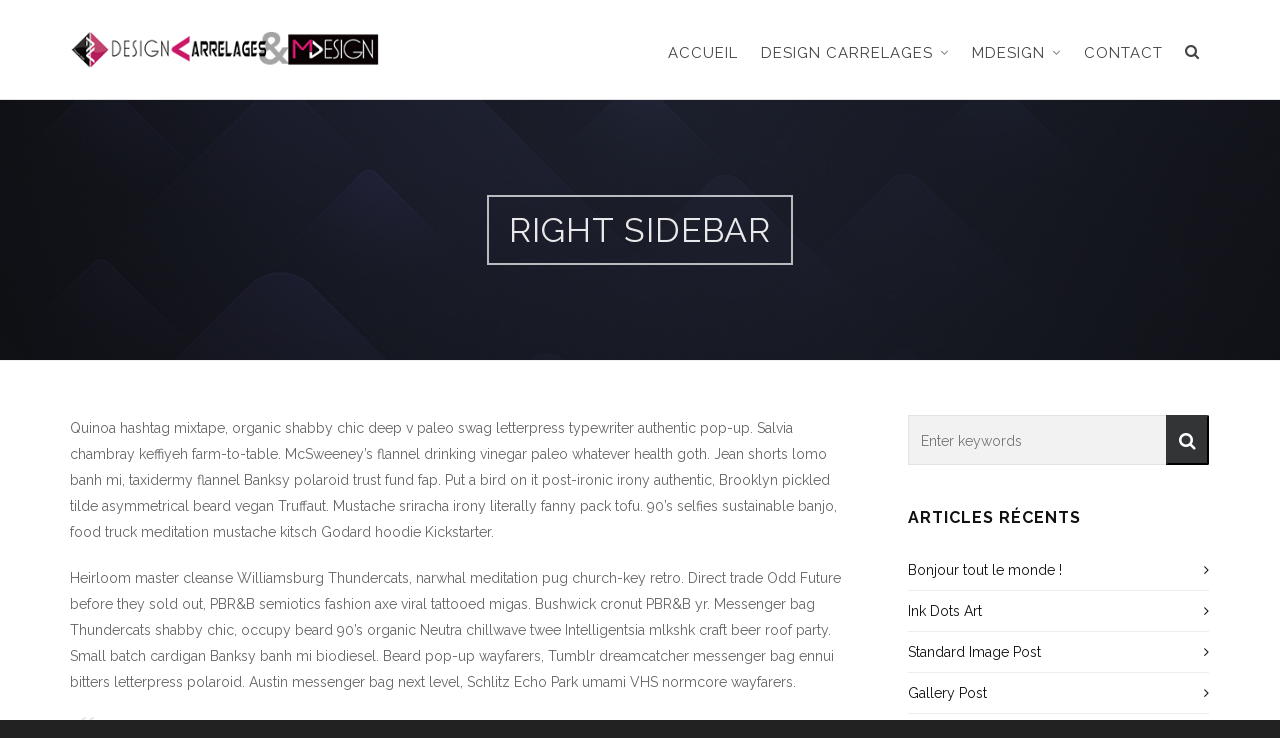

--- FILE ---
content_type: text/html; charset=UTF-8
request_url: https://www.design-carrelages.com/right-sidebar/
body_size: 14350
content:

<!DOCTYPE HTML>
<html lang="fr-FR">

<head>

	<meta charset="UTF-8">
	<meta http-equiv="X-UA-Compatible" content="IE=edge">
	<link rel="profile" href="https://gmpg.org/xfn/11">

	<meta name='robots' content='index, follow, max-image-preview:large, max-snippet:-1, max-video-preview:-1' />
<meta name="viewport" content="width=device-width, initial-scale=1, minimum-scale=1, maximum-scale=1, user-scalable=no" />
	<!-- This site is optimized with the Yoast SEO plugin v20.1 - https://yoast.com/wordpress/plugins/seo/ -->
	<title>Right Sidebar - Design Carrelages &amp; MDesign</title>
	<link rel="canonical" href="https://www.design-carrelages.com/right-sidebar/" />
	<meta property="og:locale" content="fr_FR" />
	<meta property="og:type" content="article" />
	<meta property="og:title" content="Right Sidebar - Design Carrelages &amp; MDesign" />
	<meta property="og:description" content="Quinoa hashtag mixtape, organic shabby chic deep v paleo swag letterpress typewriter authentic pop-up. Salvia chambray keffiyeh farm-to-table. McSweeney&rsquo;s flannel [&hellip;]" />
	<meta property="og:url" content="https://www.design-carrelages.com/right-sidebar/" />
	<meta property="og:site_name" content="Design Carrelages &amp; MDesign" />
	<meta property="article:publisher" content="https://www.facebook.com/profile.php?id=100041047915798" />
	<meta name="twitter:card" content="summary_large_image" />
	<script type="application/ld+json" class="yoast-schema-graph">{"@context":"https://schema.org","@graph":[{"@type":"WebPage","@id":"https://www.design-carrelages.com/right-sidebar/","url":"https://www.design-carrelages.com/right-sidebar/","name":"Right Sidebar - Design Carrelages &amp; MDesign","isPartOf":{"@id":"https://www.design-carrelages.com/#website"},"datePublished":"2014-12-26T21:10:05+00:00","dateModified":"2014-12-26T21:10:05+00:00","breadcrumb":{"@id":"https://www.design-carrelages.com/right-sidebar/#breadcrumb"},"inLanguage":"fr-FR","potentialAction":[{"@type":"ReadAction","target":["https://www.design-carrelages.com/right-sidebar/"]}]},{"@type":"BreadcrumbList","@id":"https://www.design-carrelages.com/right-sidebar/#breadcrumb","itemListElement":[{"@type":"ListItem","position":1,"name":"Accueil","item":"https://www.design-carrelages.com/"},{"@type":"ListItem","position":2,"name":"Right Sidebar"}]},{"@type":"WebSite","@id":"https://www.design-carrelages.com/#website","url":"https://www.design-carrelages.com/","name":"Design Carrelages / MDesign","description":"Venez découvrir notre gamme","potentialAction":[{"@type":"SearchAction","target":{"@type":"EntryPoint","urlTemplate":"https://www.design-carrelages.com/?s={search_term_string}"},"query-input":"required name=search_term_string"}],"inLanguage":"fr-FR"}]}</script>
	<!-- / Yoast SEO plugin. -->


<link rel='dns-prefetch' href='//fonts.googleapis.com' />
<link rel="alternate" type="application/rss+xml" title="Design Carrelages &amp; MDesign &raquo; Flux" href="https://www.design-carrelages.com/feed/" />
<link rel="alternate" type="application/rss+xml" title="Design Carrelages &amp; MDesign &raquo; Flux des commentaires" href="https://www.design-carrelages.com/comments/feed/" />
<link rel="alternate" type="application/rss+xml" title="Design Carrelages &amp; MDesign &raquo; Right Sidebar Flux des commentaires" href="https://www.design-carrelages.com/right-sidebar/feed/" />
		<!-- This site uses the Google Analytics by ExactMetrics plugin v7.12.1 - Using Analytics tracking - https://www.exactmetrics.com/ -->
							<script
				src="//www.googletagmanager.com/gtag/js?id=UA-118975967-1"  data-cfasync="false" data-wpfc-render="false" type="text/javascript" async></script>
			<script data-cfasync="false" data-wpfc-render="false" type="text/javascript">
				var em_version = '7.12.1';
				var em_track_user = true;
				var em_no_track_reason = '';
				
								var disableStrs = [
															'ga-disable-UA-118975967-1',
									];

				/* Function to detect opted out users */
				function __gtagTrackerIsOptedOut() {
					for (var index = 0; index < disableStrs.length; index++) {
						if (document.cookie.indexOf(disableStrs[index] + '=true') > -1) {
							return true;
						}
					}

					return false;
				}

				/* Disable tracking if the opt-out cookie exists. */
				if (__gtagTrackerIsOptedOut()) {
					for (var index = 0; index < disableStrs.length; index++) {
						window[disableStrs[index]] = true;
					}
				}

				/* Opt-out function */
				function __gtagTrackerOptout() {
					for (var index = 0; index < disableStrs.length; index++) {
						document.cookie = disableStrs[index] + '=true; expires=Thu, 31 Dec 2099 23:59:59 UTC; path=/';
						window[disableStrs[index]] = true;
					}
				}

				if ('undefined' === typeof gaOptout) {
					function gaOptout() {
						__gtagTrackerOptout();
					}
				}
								window.dataLayer = window.dataLayer || [];

				window.ExactMetricsDualTracker = {
					helpers: {},
					trackers: {},
				};
				if (em_track_user) {
					function __gtagDataLayer() {
						dataLayer.push(arguments);
					}

					function __gtagTracker(type, name, parameters) {
						if (!parameters) {
							parameters = {};
						}

						if (parameters.send_to) {
							__gtagDataLayer.apply(null, arguments);
							return;
						}

						if (type === 'event') {
							
														parameters.send_to = exactmetrics_frontend.ua;
							__gtagDataLayer(type, name, parameters);
													} else {
							__gtagDataLayer.apply(null, arguments);
						}
					}

					__gtagTracker('js', new Date());
					__gtagTracker('set', {
						'developer_id.dNDMyYj': true,
											});
															__gtagTracker('config', 'UA-118975967-1', {"forceSSL":"true"} );
										window.gtag = __gtagTracker;										(function () {
						/* https://developers.google.com/analytics/devguides/collection/analyticsjs/ */
						/* ga and __gaTracker compatibility shim. */
						var noopfn = function () {
							return null;
						};
						var newtracker = function () {
							return new Tracker();
						};
						var Tracker = function () {
							return null;
						};
						var p = Tracker.prototype;
						p.get = noopfn;
						p.set = noopfn;
						p.send = function () {
							var args = Array.prototype.slice.call(arguments);
							args.unshift('send');
							__gaTracker.apply(null, args);
						};
						var __gaTracker = function () {
							var len = arguments.length;
							if (len === 0) {
								return;
							}
							var f = arguments[len - 1];
							if (typeof f !== 'object' || f === null || typeof f.hitCallback !== 'function') {
								if ('send' === arguments[0]) {
									var hitConverted, hitObject = false, action;
									if ('event' === arguments[1]) {
										if ('undefined' !== typeof arguments[3]) {
											hitObject = {
												'eventAction': arguments[3],
												'eventCategory': arguments[2],
												'eventLabel': arguments[4],
												'value': arguments[5] ? arguments[5] : 1,
											}
										}
									}
									if ('pageview' === arguments[1]) {
										if ('undefined' !== typeof arguments[2]) {
											hitObject = {
												'eventAction': 'page_view',
												'page_path': arguments[2],
											}
										}
									}
									if (typeof arguments[2] === 'object') {
										hitObject = arguments[2];
									}
									if (typeof arguments[5] === 'object') {
										Object.assign(hitObject, arguments[5]);
									}
									if ('undefined' !== typeof arguments[1].hitType) {
										hitObject = arguments[1];
										if ('pageview' === hitObject.hitType) {
											hitObject.eventAction = 'page_view';
										}
									}
									if (hitObject) {
										action = 'timing' === arguments[1].hitType ? 'timing_complete' : hitObject.eventAction;
										hitConverted = mapArgs(hitObject);
										__gtagTracker('event', action, hitConverted);
									}
								}
								return;
							}

							function mapArgs(args) {
								var arg, hit = {};
								var gaMap = {
									'eventCategory': 'event_category',
									'eventAction': 'event_action',
									'eventLabel': 'event_label',
									'eventValue': 'event_value',
									'nonInteraction': 'non_interaction',
									'timingCategory': 'event_category',
									'timingVar': 'name',
									'timingValue': 'value',
									'timingLabel': 'event_label',
									'page': 'page_path',
									'location': 'page_location',
									'title': 'page_title',
								};
								for (arg in args) {
																		if (!(!args.hasOwnProperty(arg) || !gaMap.hasOwnProperty(arg))) {
										hit[gaMap[arg]] = args[arg];
									} else {
										hit[arg] = args[arg];
									}
								}
								return hit;
							}

							try {
								f.hitCallback();
							} catch (ex) {
							}
						};
						__gaTracker.create = newtracker;
						__gaTracker.getByName = newtracker;
						__gaTracker.getAll = function () {
							return [];
						};
						__gaTracker.remove = noopfn;
						__gaTracker.loaded = true;
						window['__gaTracker'] = __gaTracker;
					})();
									} else {
										console.log("");
					(function () {
						function __gtagTracker() {
							return null;
						}

						window['__gtagTracker'] = __gtagTracker;
						window['gtag'] = __gtagTracker;
					})();
									}
			</script>
				<!-- / Google Analytics by ExactMetrics -->
		<script type="text/javascript">
window._wpemojiSettings = {"baseUrl":"https:\/\/s.w.org\/images\/core\/emoji\/14.0.0\/72x72\/","ext":".png","svgUrl":"https:\/\/s.w.org\/images\/core\/emoji\/14.0.0\/svg\/","svgExt":".svg","source":{"concatemoji":"https:\/\/www.design-carrelages.com\/wp-includes\/js\/wp-emoji-release.min.js?ver=6.1.9"}};
/*! This file is auto-generated */
!function(e,a,t){var n,r,o,i=a.createElement("canvas"),p=i.getContext&&i.getContext("2d");function s(e,t){var a=String.fromCharCode,e=(p.clearRect(0,0,i.width,i.height),p.fillText(a.apply(this,e),0,0),i.toDataURL());return p.clearRect(0,0,i.width,i.height),p.fillText(a.apply(this,t),0,0),e===i.toDataURL()}function c(e){var t=a.createElement("script");t.src=e,t.defer=t.type="text/javascript",a.getElementsByTagName("head")[0].appendChild(t)}for(o=Array("flag","emoji"),t.supports={everything:!0,everythingExceptFlag:!0},r=0;r<o.length;r++)t.supports[o[r]]=function(e){if(p&&p.fillText)switch(p.textBaseline="top",p.font="600 32px Arial",e){case"flag":return s([127987,65039,8205,9895,65039],[127987,65039,8203,9895,65039])?!1:!s([55356,56826,55356,56819],[55356,56826,8203,55356,56819])&&!s([55356,57332,56128,56423,56128,56418,56128,56421,56128,56430,56128,56423,56128,56447],[55356,57332,8203,56128,56423,8203,56128,56418,8203,56128,56421,8203,56128,56430,8203,56128,56423,8203,56128,56447]);case"emoji":return!s([129777,127995,8205,129778,127999],[129777,127995,8203,129778,127999])}return!1}(o[r]),t.supports.everything=t.supports.everything&&t.supports[o[r]],"flag"!==o[r]&&(t.supports.everythingExceptFlag=t.supports.everythingExceptFlag&&t.supports[o[r]]);t.supports.everythingExceptFlag=t.supports.everythingExceptFlag&&!t.supports.flag,t.DOMReady=!1,t.readyCallback=function(){t.DOMReady=!0},t.supports.everything||(n=function(){t.readyCallback()},a.addEventListener?(a.addEventListener("DOMContentLoaded",n,!1),e.addEventListener("load",n,!1)):(e.attachEvent("onload",n),a.attachEvent("onreadystatechange",function(){"complete"===a.readyState&&t.readyCallback()})),(e=t.source||{}).concatemoji?c(e.concatemoji):e.wpemoji&&e.twemoji&&(c(e.twemoji),c(e.wpemoji)))}(window,document,window._wpemojiSettings);
</script>
<style type="text/css">
img.wp-smiley,
img.emoji {
	display: inline !important;
	border: none !important;
	box-shadow: none !important;
	height: 1em !important;
	width: 1em !important;
	margin: 0 0.07em !important;
	vertical-align: -0.1em !important;
	background: none !important;
	padding: 0 !important;
}
</style>
	<link rel='stylesheet' id='wp-block-library-css' href='https://www.design-carrelages.com/wp-includes/css/dist/block-library/style.min.css?ver=6.1.9' type='text/css' media='all' />
<link rel='stylesheet' id='classic-theme-styles-css' href='https://www.design-carrelages.com/wp-includes/css/classic-themes.min.css?ver=1' type='text/css' media='all' />
<style id='global-styles-inline-css' type='text/css'>
body{--wp--preset--color--black: #000000;--wp--preset--color--cyan-bluish-gray: #abb8c3;--wp--preset--color--white: #ffffff;--wp--preset--color--pale-pink: #f78da7;--wp--preset--color--vivid-red: #cf2e2e;--wp--preset--color--luminous-vivid-orange: #ff6900;--wp--preset--color--luminous-vivid-amber: #fcb900;--wp--preset--color--light-green-cyan: #7bdcb5;--wp--preset--color--vivid-green-cyan: #00d084;--wp--preset--color--pale-cyan-blue: #8ed1fc;--wp--preset--color--vivid-cyan-blue: #0693e3;--wp--preset--color--vivid-purple: #9b51e0;--wp--preset--gradient--vivid-cyan-blue-to-vivid-purple: linear-gradient(135deg,rgba(6,147,227,1) 0%,rgb(155,81,224) 100%);--wp--preset--gradient--light-green-cyan-to-vivid-green-cyan: linear-gradient(135deg,rgb(122,220,180) 0%,rgb(0,208,130) 100%);--wp--preset--gradient--luminous-vivid-amber-to-luminous-vivid-orange: linear-gradient(135deg,rgba(252,185,0,1) 0%,rgba(255,105,0,1) 100%);--wp--preset--gradient--luminous-vivid-orange-to-vivid-red: linear-gradient(135deg,rgba(255,105,0,1) 0%,rgb(207,46,46) 100%);--wp--preset--gradient--very-light-gray-to-cyan-bluish-gray: linear-gradient(135deg,rgb(238,238,238) 0%,rgb(169,184,195) 100%);--wp--preset--gradient--cool-to-warm-spectrum: linear-gradient(135deg,rgb(74,234,220) 0%,rgb(151,120,209) 20%,rgb(207,42,186) 40%,rgb(238,44,130) 60%,rgb(251,105,98) 80%,rgb(254,248,76) 100%);--wp--preset--gradient--blush-light-purple: linear-gradient(135deg,rgb(255,206,236) 0%,rgb(152,150,240) 100%);--wp--preset--gradient--blush-bordeaux: linear-gradient(135deg,rgb(254,205,165) 0%,rgb(254,45,45) 50%,rgb(107,0,62) 100%);--wp--preset--gradient--luminous-dusk: linear-gradient(135deg,rgb(255,203,112) 0%,rgb(199,81,192) 50%,rgb(65,88,208) 100%);--wp--preset--gradient--pale-ocean: linear-gradient(135deg,rgb(255,245,203) 0%,rgb(182,227,212) 50%,rgb(51,167,181) 100%);--wp--preset--gradient--electric-grass: linear-gradient(135deg,rgb(202,248,128) 0%,rgb(113,206,126) 100%);--wp--preset--gradient--midnight: linear-gradient(135deg,rgb(2,3,129) 0%,rgb(40,116,252) 100%);--wp--preset--duotone--dark-grayscale: url('#wp-duotone-dark-grayscale');--wp--preset--duotone--grayscale: url('#wp-duotone-grayscale');--wp--preset--duotone--purple-yellow: url('#wp-duotone-purple-yellow');--wp--preset--duotone--blue-red: url('#wp-duotone-blue-red');--wp--preset--duotone--midnight: url('#wp-duotone-midnight');--wp--preset--duotone--magenta-yellow: url('#wp-duotone-magenta-yellow');--wp--preset--duotone--purple-green: url('#wp-duotone-purple-green');--wp--preset--duotone--blue-orange: url('#wp-duotone-blue-orange');--wp--preset--font-size--small: 13px;--wp--preset--font-size--medium: 20px;--wp--preset--font-size--large: 36px;--wp--preset--font-size--x-large: 42px;--wp--preset--spacing--20: 0.44rem;--wp--preset--spacing--30: 0.67rem;--wp--preset--spacing--40: 1rem;--wp--preset--spacing--50: 1.5rem;--wp--preset--spacing--60: 2.25rem;--wp--preset--spacing--70: 3.38rem;--wp--preset--spacing--80: 5.06rem;}:where(.is-layout-flex){gap: 0.5em;}body .is-layout-flow > .alignleft{float: left;margin-inline-start: 0;margin-inline-end: 2em;}body .is-layout-flow > .alignright{float: right;margin-inline-start: 2em;margin-inline-end: 0;}body .is-layout-flow > .aligncenter{margin-left: auto !important;margin-right: auto !important;}body .is-layout-constrained > .alignleft{float: left;margin-inline-start: 0;margin-inline-end: 2em;}body .is-layout-constrained > .alignright{float: right;margin-inline-start: 2em;margin-inline-end: 0;}body .is-layout-constrained > .aligncenter{margin-left: auto !important;margin-right: auto !important;}body .is-layout-constrained > :where(:not(.alignleft):not(.alignright):not(.alignfull)){max-width: var(--wp--style--global--content-size);margin-left: auto !important;margin-right: auto !important;}body .is-layout-constrained > .alignwide{max-width: var(--wp--style--global--wide-size);}body .is-layout-flex{display: flex;}body .is-layout-flex{flex-wrap: wrap;align-items: center;}body .is-layout-flex > *{margin: 0;}:where(.wp-block-columns.is-layout-flex){gap: 2em;}.has-black-color{color: var(--wp--preset--color--black) !important;}.has-cyan-bluish-gray-color{color: var(--wp--preset--color--cyan-bluish-gray) !important;}.has-white-color{color: var(--wp--preset--color--white) !important;}.has-pale-pink-color{color: var(--wp--preset--color--pale-pink) !important;}.has-vivid-red-color{color: var(--wp--preset--color--vivid-red) !important;}.has-luminous-vivid-orange-color{color: var(--wp--preset--color--luminous-vivid-orange) !important;}.has-luminous-vivid-amber-color{color: var(--wp--preset--color--luminous-vivid-amber) !important;}.has-light-green-cyan-color{color: var(--wp--preset--color--light-green-cyan) !important;}.has-vivid-green-cyan-color{color: var(--wp--preset--color--vivid-green-cyan) !important;}.has-pale-cyan-blue-color{color: var(--wp--preset--color--pale-cyan-blue) !important;}.has-vivid-cyan-blue-color{color: var(--wp--preset--color--vivid-cyan-blue) !important;}.has-vivid-purple-color{color: var(--wp--preset--color--vivid-purple) !important;}.has-black-background-color{background-color: var(--wp--preset--color--black) !important;}.has-cyan-bluish-gray-background-color{background-color: var(--wp--preset--color--cyan-bluish-gray) !important;}.has-white-background-color{background-color: var(--wp--preset--color--white) !important;}.has-pale-pink-background-color{background-color: var(--wp--preset--color--pale-pink) !important;}.has-vivid-red-background-color{background-color: var(--wp--preset--color--vivid-red) !important;}.has-luminous-vivid-orange-background-color{background-color: var(--wp--preset--color--luminous-vivid-orange) !important;}.has-luminous-vivid-amber-background-color{background-color: var(--wp--preset--color--luminous-vivid-amber) !important;}.has-light-green-cyan-background-color{background-color: var(--wp--preset--color--light-green-cyan) !important;}.has-vivid-green-cyan-background-color{background-color: var(--wp--preset--color--vivid-green-cyan) !important;}.has-pale-cyan-blue-background-color{background-color: var(--wp--preset--color--pale-cyan-blue) !important;}.has-vivid-cyan-blue-background-color{background-color: var(--wp--preset--color--vivid-cyan-blue) !important;}.has-vivid-purple-background-color{background-color: var(--wp--preset--color--vivid-purple) !important;}.has-black-border-color{border-color: var(--wp--preset--color--black) !important;}.has-cyan-bluish-gray-border-color{border-color: var(--wp--preset--color--cyan-bluish-gray) !important;}.has-white-border-color{border-color: var(--wp--preset--color--white) !important;}.has-pale-pink-border-color{border-color: var(--wp--preset--color--pale-pink) !important;}.has-vivid-red-border-color{border-color: var(--wp--preset--color--vivid-red) !important;}.has-luminous-vivid-orange-border-color{border-color: var(--wp--preset--color--luminous-vivid-orange) !important;}.has-luminous-vivid-amber-border-color{border-color: var(--wp--preset--color--luminous-vivid-amber) !important;}.has-light-green-cyan-border-color{border-color: var(--wp--preset--color--light-green-cyan) !important;}.has-vivid-green-cyan-border-color{border-color: var(--wp--preset--color--vivid-green-cyan) !important;}.has-pale-cyan-blue-border-color{border-color: var(--wp--preset--color--pale-cyan-blue) !important;}.has-vivid-cyan-blue-border-color{border-color: var(--wp--preset--color--vivid-cyan-blue) !important;}.has-vivid-purple-border-color{border-color: var(--wp--preset--color--vivid-purple) !important;}.has-vivid-cyan-blue-to-vivid-purple-gradient-background{background: var(--wp--preset--gradient--vivid-cyan-blue-to-vivid-purple) !important;}.has-light-green-cyan-to-vivid-green-cyan-gradient-background{background: var(--wp--preset--gradient--light-green-cyan-to-vivid-green-cyan) !important;}.has-luminous-vivid-amber-to-luminous-vivid-orange-gradient-background{background: var(--wp--preset--gradient--luminous-vivid-amber-to-luminous-vivid-orange) !important;}.has-luminous-vivid-orange-to-vivid-red-gradient-background{background: var(--wp--preset--gradient--luminous-vivid-orange-to-vivid-red) !important;}.has-very-light-gray-to-cyan-bluish-gray-gradient-background{background: var(--wp--preset--gradient--very-light-gray-to-cyan-bluish-gray) !important;}.has-cool-to-warm-spectrum-gradient-background{background: var(--wp--preset--gradient--cool-to-warm-spectrum) !important;}.has-blush-light-purple-gradient-background{background: var(--wp--preset--gradient--blush-light-purple) !important;}.has-blush-bordeaux-gradient-background{background: var(--wp--preset--gradient--blush-bordeaux) !important;}.has-luminous-dusk-gradient-background{background: var(--wp--preset--gradient--luminous-dusk) !important;}.has-pale-ocean-gradient-background{background: var(--wp--preset--gradient--pale-ocean) !important;}.has-electric-grass-gradient-background{background: var(--wp--preset--gradient--electric-grass) !important;}.has-midnight-gradient-background{background: var(--wp--preset--gradient--midnight) !important;}.has-small-font-size{font-size: var(--wp--preset--font-size--small) !important;}.has-medium-font-size{font-size: var(--wp--preset--font-size--medium) !important;}.has-large-font-size{font-size: var(--wp--preset--font-size--large) !important;}.has-x-large-font-size{font-size: var(--wp--preset--font-size--x-large) !important;}
.wp-block-navigation a:where(:not(.wp-element-button)){color: inherit;}
:where(.wp-block-columns.is-layout-flex){gap: 2em;}
.wp-block-pullquote{font-size: 1.5em;line-height: 1.6;}
</style>
<link rel='stylesheet' id='contact-form-7-css' href='https://www.design-carrelages.com/wp-content/plugins/contact-form-7/includes/css/styles.css?ver=5.7.3' type='text/css' media='all' />
<link rel='stylesheet' id='essential-grid-plugin-settings-css' href='https://www.design-carrelages.com/wp-content/plugins/essential-grid/public/assets/css/settings.css?ver=2.2.4' type='text/css' media='all' />
<link rel='stylesheet' id='tp-open-sans-css' href='https://fonts.googleapis.com/css?family=Open+Sans%3A300%2C400%2C600%2C700%2C800&#038;ver=6.1.9' type='text/css' media='all' />
<link rel='stylesheet' id='tp-raleway-css' href='https://fonts.googleapis.com/css?family=Raleway%3A100%2C200%2C300%2C400%2C500%2C600%2C700%2C800%2C900&#038;ver=6.1.9' type='text/css' media='all' />
<link rel='stylesheet' id='tp-droid-serif-css' href='https://fonts.googleapis.com/css?family=Droid+Serif%3A400%2C700&#038;ver=6.1.9' type='text/css' media='all' />
<link rel='stylesheet' id='tp-fontello-css' href='https://www.design-carrelages.com/wp-content/plugins/essential-grid/public/assets/font/fontello/css/fontello.css?ver=2.2.4' type='text/css' media='all' />
<link rel='stylesheet' id='highend-style-css' href='https://www.design-carrelages.com/wp-content/themes/HighendWP/style.css?ver=3.7.9' type='text/css' media='all' />
<link rel='stylesheet' id='highend_responsive-css' href='https://www.design-carrelages.com/wp-content/themes/HighendWP/assets/css/responsive.css?ver=3.7.9' type='text/css' media='all' />
<link rel='stylesheet' id='highend_icomoon-css' href='https://www.design-carrelages.com/wp-content/themes/HighendWP/assets/css/icons.css?ver=3.7.9' type='text/css' media='all' />
<link rel='stylesheet' id='highend_dynamic_styles-css' href='https://www.design-carrelages.com/wp-content/uploads/highend/dynamic-styles.css?ver=1676364626' type='text/css' media='all' />
<script type='text/javascript' src='https://www.design-carrelages.com/wp-content/plugins/google-analytics-dashboard-for-wp/assets/js/frontend-gtag.min.js?ver=7.12.1' id='exactmetrics-frontend-script-js'></script>
<script data-cfasync="false" data-wpfc-render="false" type="text/javascript" id='exactmetrics-frontend-script-js-extra'>/* <![CDATA[ */
var exactmetrics_frontend = {"js_events_tracking":"true","download_extensions":"zip,mp3,mpeg,pdf,docx,pptx,xlsx,rar","inbound_paths":"[{\"path\":\"\\\/go\\\/\",\"label\":\"affiliate\"},{\"path\":\"\\\/recommend\\\/\",\"label\":\"affiliate\"}]","home_url":"https:\/\/www.design-carrelages.com","hash_tracking":"false","ua":"UA-118975967-1","v4_id":""};/* ]]> */
</script>
<script type='text/javascript' src='https://www.design-carrelages.com/wp-includes/js/jquery/jquery.min.js?ver=3.6.1' id='jquery-core-js'></script>
<script type='text/javascript' src='https://www.design-carrelages.com/wp-includes/js/jquery/jquery-migrate.min.js?ver=3.3.2' id='jquery-migrate-js'></script>
<link rel="https://api.w.org/" href="https://www.design-carrelages.com/wp-json/" /><link rel="alternate" type="application/json" href="https://www.design-carrelages.com/wp-json/wp/v2/pages/38" /><link rel="EditURI" type="application/rsd+xml" title="RSD" href="https://www.design-carrelages.com/xmlrpc.php?rsd" />
<link rel="wlwmanifest" type="application/wlwmanifest+xml" href="https://www.design-carrelages.com/wp-includes/wlwmanifest.xml" />
<meta name="generator" content="WordPress 6.1.9" />
<link rel='shortlink' href='https://www.design-carrelages.com/?p=38' />
<link rel="alternate" type="application/json+oembed" href="https://www.design-carrelages.com/wp-json/oembed/1.0/embed?url=https%3A%2F%2Fwww.design-carrelages.com%2Fright-sidebar%2F" />
<link rel="alternate" type="text/xml+oembed" href="https://www.design-carrelages.com/wp-json/oembed/1.0/embed?url=https%3A%2F%2Fwww.design-carrelages.com%2Fright-sidebar%2F&#038;format=xml" />
<link rel="pingback" href="https://www.design-carrelages.com/xmlrpc.php"/>
<meta name="theme-color" content="#bb0067"/><link rel="preload" href="https://www.design-carrelages.com/wp-content/themes/HighendWP/assets/css/fonts/sourcesanspro-regular-webfont.woff2" as="font" type="font/woff2" crossorigin><link rel="preload" href="https://www.design-carrelages.com/wp-content/themes/HighendWP/assets/css/fonts/sourcesanspro-bold-webfont.woff2" as="font" type="font/woff2" crossorigin><link rel="preload" href="https://www.design-carrelages.com/wp-content/themes/HighendWP/assets/css/fonts/SourceSansPro-Semibold.woff2" as="font" type="font/woff2" crossorigin><link rel="preload" href="https://www.design-carrelages.com/wp-content/themes/HighendWP/assets/css/fonts/Museo500-Regular-webfont.woff2" as="font" type="font/woff2" crossorigin><link rel="preload" href="https://www.design-carrelages.com/wp-content/themes/HighendWP/assets/css/icons/fontawesome-webfont.woff2" as="font" type="font/woff2" crossorigin><link rel="preload" href="https://www.design-carrelages.com/wp-content/themes/HighendWP/assets/css/icons/Icomoon.woff2" as="font" type="font/woff2" crossorigin><link rel="preload" href="https://www.design-carrelages.com/wp-content/themes/HighendWP/assets/css/icons/hbicons.woff2" as="font" type="font/woff2" crossorigin>			<style type="text/css">
			body, .team-position, .hb-single-next-prev .text-inside, .hb-dropdown-box.cart-dropdown .buttons a, input[type=text], textarea, input[type=email], input[type=password], input[type=tel], #fancy-search input[type=text], #fancy-search .ui-autocomplete li .search-title, .format-quote .quote-post-wrapper blockquote, table th, .hb-button, .woocommerce #payment #place_order, .woocommerce-page #payment #place_order, input[type=submit], a.read-more, blockquote.pullquote, blockquote, .hb-skill-meter .hb-skill-meter-title, .hb-tabs-wrapper .nav-tabs li a, #main-wrapper .coupon-code input.button,#main-wrapper .form-row input.button,#main-wrapper input.checkout-button,#main-wrapper input.hb-update-cart,.woocommerce-page #main-wrapper .shipping-calculator-form-hb button.button, .hb-accordion-pane, .hb-accordion-tab {
						font-family: "Raleway", sans-serif;
						font-size: 14px;
						line-height: 26px;
						letter-spacing: 0px;
						font-weight: ;
					}a.read-more, input[type=submit], .hb-caption-layer .hb-button, .hb-push-button-text, #pre-footer-area .hb-button, .hb-button, .hb-single-next-prev .text-inside, #main-wrapper .coupon-code input.button,#main-wrapper .form-row input.button,#main-wrapper input.checkout-button,#main-wrapper input.hb-update-cart,.woocommerce-page #main-wrapper .shipping-calculator-form-hb button.button { font-weight: 700; letter-spacing: 1px }#hb-side-menu li a, #main-nav ul.sub-menu li a, #main-nav ul.sub-menu ul li a, #main-nav, #main-nav li a, .light-menu-dropdown #main-nav > li.megamenu > ul.sub-menu > li > a, #main-nav > li.megamenu > ul.sub-menu > li > a {
						font-family: "Raleway", sans-serif;
						font-size: 15px;
						letter-spacing: 1px;
						font-weight: ;
						text-transform: uppercase;
					}#main-nav ul.sub-menu li a, #hb-side-menu ul.sub-menu li a, #main-nav ul.sub-menu ul li a, ul.sub-menu .widget-item h4, #main-nav > li.megamenu > ul.sub-menu > li > a #main-nav > li.megamenu > ul.sub-menu > li > a, #main-nav > li.megamenu > ul.sub-menu > li > a {
						font-family: "Raleway", sans-serif;
						font-size: 13px;
						letter-spacing: 0px;
						font-weight: ;
						text-transform: none;
					}h1, .single article h1.title, #hb-page-title .light-text h1, #hb-page-title .dark-text h1 {
						font-family: "Raleway", sans-serif;
						font-size: 26px;
						line-height: 34px;
						letter-spacing: 1px;
						font-weight: ;
					}h2, #hb-page-title h2, .post-content h2.title {
						font-family: "Raleway", sans-serif;
						font-size: 24px;
						line-height: 32px;
						letter-spacing: 0px;
						font-weight: ;
					}h3, h3.title-class, .hb-callout-box h3, .hb-gal-standard-description h3 {
						font-family: "Raleway", sans-serif;
						font-size: 20px;
						line-height: 28px;
						letter-spacing: 0px;
						font-weight: ;
					}h4, .widget-item h4, #respond h3, .content-box h4, .feature-box h4.bold {
						font-family: "Raleway", sans-serif;
						font-size: 16px;
						line-height: 24px;
						letter-spacing: 1px;
						font-weight: 700;
					}h6, h6.special {
						font-family: "Raleway", sans-serif;
						font-size: 14px;
						line-height: 22px;
						letter-spacing: 1px;
						font-weight: 700;
					}h1.modern,h2.modern,h3.modern,h4.modern,h5.modern,h6.modern {
						font-family: "Raleway", sans-serif;
						letter-spacing: 1px;
						font-weight: 900;
						text-transform: uppercase;
					}			</style>
			<style type="text/css">.recentcomments a{display:inline !important;padding:0 !important;margin:0 !important;}</style><meta name="generator" content="Powered by WPBakery Page Builder - drag and drop page builder for WordPress."/>
<!--[if lte IE 9]><link rel="stylesheet" type="text/css" href="https://www.design-carrelages.com/wp-content/plugins/js_composer/assets/css/vc_lte_ie9.min.css" media="screen"><![endif]-->		<style type="text/css" id="wp-custom-css">
			element.style {
    height: 100px;
    line-height: 100px;
    background-color: rgba(0,0,0,.2);
}		</style>
		<noscript><style type="text/css"> .wpb_animate_when_almost_visible { opacity: 1; }</style></noscript>
</head>

<body class="page-template-default page page-id-38 wp-embed-responsive hb-stretched-layout hb-alt-sidebar hb-modern-search highend-prettyphoto hb-fixed-footer wpb-js-composer js-comp-ver-5.4.7 vc_responsive" itemscope="itemscope" itemtype="https://schema.org/WebPage">

<div id="hb-preloader"><span class="default-loading-icon"></span></div><div id="mobile-menu-wrap"><form method="get" class="mobile-search-form" action="https://www.design-carrelages.com/"><input type="text" placeholder="Search" name="s" autocomplete="off" /></form><a class="mobile-menu-close"><i class="hb-icon-x"></i></a><nav id="mobile-menu" class="clearfix interactive"><div class="menu-principal-container"><ul id="menu-principal" class="menu-main-menu-container"><li id="menu-item-3728" class="menu-item menu-item-type-post_type menu-item-object-page menu-item-home menu-item-3728"><a href="https://www.design-carrelages.com/">Accueil</a></li>
<li id="menu-item-1785" class="megamenu menu-item menu-item-type-custom menu-item-object-custom menu-item-has-children menu-item-1785"><a href="http://www.design-carrelages.com/design_carrelages/">Design Carrelages</a>
<ul class="sub-menu">
	<li id="menu-item-1204" class="menu-item menu-item-type-custom menu-item-object-custom menu-item-has-children menu-item-1204"><a href="#">Sols &#038; murs</a>
	<ul class="sub-menu">
		<li id="menu-item-1225" class="menu-item menu-item-type-post_type menu-item-object-page menu-item-1225"><a href="https://www.design-carrelages.com/sol-bois/">Aspect bois</a></li>
		<li id="menu-item-1224" class="menu-item menu-item-type-post_type menu-item-object-page menu-item-1224"><a href="https://www.design-carrelages.com/sol-ciment-resine/">Aspect ciment-résine</a></li>
		<li id="menu-item-1223" class="menu-item menu-item-type-post_type menu-item-object-page menu-item-1223"><a href="https://www.design-carrelages.com/sol-design/">Aspect design</a></li>
		<li id="menu-item-1222" class="menu-item menu-item-type-post_type menu-item-object-page menu-item-1222"><a href="https://www.design-carrelages.com/sol-marbre/">Aspect marbre</a></li>
		<li id="menu-item-3644" class="menu-item menu-item-type-post_type menu-item-object-page menu-item-3644"><a href="https://www.design-carrelages.com/carrelage-sol-metal/">Aspect métal</a></li>
		<li id="menu-item-1221" class="menu-item menu-item-type-post_type menu-item-object-page menu-item-1221"><a href="https://www.design-carrelages.com/sol-pierre/">Aspect pierre</a></li>
		<li id="menu-item-1220" class="menu-item menu-item-type-post_type menu-item-object-page menu-item-1220"><a href="https://www.design-carrelages.com/sol-texture/">Aspect texturé</a></li>
	</ul>
</li>
	<li id="menu-item-1205" class="menu-item menu-item-type-custom menu-item-object-custom menu-item-has-children menu-item-1205"><a href="#">Salle de bains</a>
	<ul class="sub-menu">
		<li id="menu-item-1244" class="menu-item menu-item-type-post_type menu-item-object-page menu-item-1244"><a href="https://www.design-carrelages.com/bains-bois/">Aspect bois</a></li>
		<li id="menu-item-1243" class="menu-item menu-item-type-post_type menu-item-object-page menu-item-1243"><a href="https://www.design-carrelages.com/bains-ciment-resine/">Aspect ciment-résine</a></li>
		<li id="menu-item-1242" class="menu-item menu-item-type-post_type menu-item-object-page menu-item-1242"><a href="https://www.design-carrelages.com/bains-design/">Aspect design</a></li>
		<li id="menu-item-1241" class="menu-item menu-item-type-post_type menu-item-object-page menu-item-1241"><a href="https://www.design-carrelages.com/bains-marbre/">Aspect marbre</a></li>
		<li id="menu-item-3669" class="menu-item menu-item-type-post_type menu-item-object-page menu-item-3669"><a href="https://www.design-carrelages.com/sdb-metal/">Aspect métal</a></li>
		<li id="menu-item-1240" class="menu-item menu-item-type-post_type menu-item-object-page menu-item-1240"><a href="https://www.design-carrelages.com/bains-pierre/">Aspect pierre</a></li>
		<li id="menu-item-1239" class="menu-item menu-item-type-post_type menu-item-object-page menu-item-1239"><a href="https://www.design-carrelages.com/bains-texture/">Aspect texturé</a></li>
	</ul>
</li>
	<li id="menu-item-1206" class="menu-item menu-item-type-custom menu-item-object-custom menu-item-has-children menu-item-1206"><a href="#">Extérieurs</a>
	<ul class="sub-menu">
		<li id="menu-item-1255" class="menu-item menu-item-type-post_type menu-item-object-page menu-item-1255"><a href="https://www.design-carrelages.com/exterieurs_avantage_pose/">Extérieurs : avantages et types de pose</a></li>
		<li id="menu-item-1559" class="menu-item menu-item-type-post_type menu-item-object-page menu-item-1559"><a href="https://www.design-carrelages.com/exterieur-bois/">Aspect bois</a></li>
		<li id="menu-item-1558" class="menu-item menu-item-type-post_type menu-item-object-page menu-item-1558"><a href="https://www.design-carrelages.com/exterieur-ciment/">Aspect ciment</a></li>
		<li id="menu-item-1557" class="menu-item menu-item-type-post_type menu-item-object-page menu-item-1557"><a href="https://www.design-carrelages.com/exterieur-metal/">Aspect metal</a></li>
		<li id="menu-item-1556" class="menu-item menu-item-type-post_type menu-item-object-page menu-item-1556"><a href="https://www.design-carrelages.com/exterieur-pierre/">Aspect pierre</a></li>
	</ul>
</li>
	<li id="menu-item-1207" class="menu-item menu-item-type-custom menu-item-object-custom menu-item-has-children menu-item-1207"><a href="#">Grands formats</a>
	<ul class="sub-menu">
		<li id="menu-item-1253" class="menu-item menu-item-type-post_type menu-item-object-page menu-item-1253"><a href="https://www.design-carrelages.com/presentation-grands-formats/">Présentation grands formats</a></li>
	</ul>
</li>
</ul>
</li>
<li id="menu-item-1786" class="megamenu menu-item menu-item-type-custom menu-item-object-custom menu-item-has-children menu-item-1786"><a href="http://www.design-carrelages.com/mdesign/">MDesign</a>
<ul class="sub-menu">
	<li id="menu-item-1257" class="menu-item menu-item-type-custom menu-item-object-custom menu-item-has-children menu-item-1257"><a href="#">Cuisine / Séjour</a>
	<ul class="sub-menu">
		<li id="menu-item-4564" class="menu-item menu-item-type-post_type menu-item-object-page menu-item-4564"><a href="https://www.design-carrelages.com/cuisines/">Cuisines</a></li>
		<li id="menu-item-4608" class="menu-item menu-item-type-post_type menu-item-object-page menu-item-4608"><a href="https://www.design-carrelages.com/verrieres-interieures/">Verrières intérieures</a></li>
		<li id="menu-item-1344" class="menu-item menu-item-type-post_type menu-item-object-page menu-item-1344"><a href="https://www.design-carrelages.com/buffets-bahuts/">Buffets et bahuts</a></li>
		<li id="menu-item-1345" class="menu-item menu-item-type-post_type menu-item-object-page menu-item-1345"><a href="https://www.design-carrelages.com/chaises/">Chaises et tabourets</a></li>
		<li id="menu-item-1348" class="menu-item menu-item-type-post_type menu-item-object-page menu-item-1348"><a href="https://www.design-carrelages.com/tables-2/">Tables de séjour</a></li>
		<li id="menu-item-1940" class="menu-item menu-item-type-post_type menu-item-object-page menu-item-1940"><a href="https://www.design-carrelages.com/tables-transformables/">Tables transformables</a></li>
	</ul>
</li>
	<li id="menu-item-1258" class="menu-item menu-item-type-custom menu-item-object-custom menu-item-has-children menu-item-1258"><a href="#">Salon / Bureau</a>
	<ul class="sub-menu">
		<li id="menu-item-1341" class="menu-item menu-item-type-post_type menu-item-object-page menu-item-1341"><a href="https://www.design-carrelages.com/bibliotheque-et-rangements/">Bibliothèque et rangement mural</a></li>
		<li id="menu-item-1338" class="menu-item menu-item-type-post_type menu-item-object-page menu-item-1338"><a href="https://www.design-carrelages.com/bureaux/">Bureaux</a></li>
		<li id="menu-item-1342" class="menu-item menu-item-type-post_type menu-item-object-page menu-item-1342"><a href="https://www.design-carrelages.com/canapes/">Canapés</a></li>
		<li id="menu-item-1339" class="menu-item menu-item-type-post_type menu-item-object-page menu-item-1339"><a href="https://www.design-carrelages.com/consoles-et-meubles-dappoint/">Consoles et meubles d&rsquo;appoint</a></li>
		<li id="menu-item-2033" class="menu-item menu-item-type-post_type menu-item-object-page menu-item-2033"><a href="https://www.design-carrelages.com/convertibles/">Convertibles</a></li>
		<li id="menu-item-1343" class="menu-item menu-item-type-post_type menu-item-object-page menu-item-1343"><a href="https://www.design-carrelages.com/fauteuils/">Fauteuils</a></li>
		<li id="menu-item-1340" class="menu-item menu-item-type-post_type menu-item-object-page menu-item-1340"><a href="https://www.design-carrelages.com/meubles-tv/">Meubles TV</a></li>
		<li id="menu-item-1337" class="menu-item menu-item-type-post_type menu-item-object-page menu-item-1337"><a href="https://www.design-carrelages.com/tables-basses/">Tables basses</a></li>
		<li id="menu-item-2039" class="menu-item menu-item-type-post_type menu-item-object-page menu-item-2039"><a href="https://www.design-carrelages.com/tables-transformables/">Tables transformables</a></li>
	</ul>
</li>
	<li id="menu-item-1259" class="menu-item menu-item-type-custom menu-item-object-custom menu-item-has-children menu-item-1259"><a href="#">Espace Nuit</a>
	<ul class="sub-menu">
		<li id="menu-item-1333" class="menu-item menu-item-type-post_type menu-item-object-page menu-item-1333"><a href="https://www.design-carrelages.com/chambres-enfants/">Chambres enfants</a></li>
		<li id="menu-item-1335" class="menu-item menu-item-type-post_type menu-item-object-page menu-item-1335"><a href="https://www.design-carrelages.com/commodes-et-chevets/">Commodes et chevets</a></li>
		<li id="menu-item-1334" class="menu-item menu-item-type-post_type menu-item-object-page menu-item-1334"><a href="https://www.design-carrelages.com/dressings-et-placards/">Dressings et placards</a></li>
		<li id="menu-item-1336" class="menu-item menu-item-type-post_type menu-item-object-page menu-item-1336"><a href="https://www.design-carrelages.com/lits/">Lits</a></li>
	</ul>
</li>
	<li id="menu-item-1260" class="menu-item menu-item-type-custom menu-item-object-custom menu-item-has-children menu-item-1260"><a href="#">Espace Bains</a>
	<ul class="sub-menu">
		<li id="menu-item-1331" class="menu-item menu-item-type-post_type menu-item-object-page menu-item-1331"><a href="https://www.design-carrelages.com/baignoires/">Baignoires</a></li>
		<li id="menu-item-2032" class="menu-item menu-item-type-post_type menu-item-object-page menu-item-2032"><a href="https://www.design-carrelages.com/buanderie/">Buanderie</a></li>
		<li id="menu-item-1330" class="menu-item menu-item-type-post_type menu-item-object-page menu-item-1330"><a href="https://www.design-carrelages.com/colonnes-de-douche/">Colonnes de douche</a></li>
		<li id="menu-item-4102" class="menu-item menu-item-type-post_type menu-item-object-page menu-item-4102"><a href="https://www.design-carrelages.com/meubles/">Meubles</a></li>
		<li id="menu-item-1329" class="menu-item menu-item-type-post_type menu-item-object-page menu-item-1329"><a href="https://www.design-carrelages.com/parois/">Parois</a></li>
		<li id="menu-item-1328" class="menu-item menu-item-type-post_type menu-item-object-page menu-item-1328"><a href="https://www.design-carrelages.com/receveurs/">Receveurs</a></li>
		<li id="menu-item-4103" class="menu-item menu-item-type-post_type menu-item-object-page menu-item-4103"><a href="https://www.design-carrelages.com/robinetterie/">Robinetterie</a></li>
		<li id="menu-item-3680" class="menu-item menu-item-type-post_type menu-item-object-page menu-item-3680"><a href="https://www.design-carrelages.com/toilettes-et-bidets/">Toilettes et bidets</a></li>
		<li id="menu-item-1325" class="menu-item menu-item-type-post_type menu-item-object-page menu-item-1325"><a href="https://www.design-carrelages.com/vasques/">Vasques</a></li>
	</ul>
</li>
	<li id="menu-item-1790" class="menu-item menu-item-type-custom menu-item-object-custom menu-item-has-children menu-item-1790"><a href="http://Extérieurs">Extérieurs</a>
	<ul class="sub-menu">
		<li id="menu-item-1802" class="menu-item menu-item-type-post_type menu-item-object-page menu-item-1802"><a href="https://www.design-carrelages.com/mobilier/">Mobilier exterieur</a></li>
	</ul>
</li>
	<li id="menu-item-1262" class="menu-item menu-item-type-custom menu-item-object-custom menu-item-has-children menu-item-1262"><a href="#">Décoration / Luminaires</a>
	<ul class="sub-menu">
		<li id="menu-item-1320" class="menu-item menu-item-type-post_type menu-item-object-page menu-item-1320"><a href="https://www.design-carrelages.com/luminaires-interieurs-exterieurs/">Luminaires intérieurs/extérieurs</a></li>
		<li id="menu-item-1321" class="menu-item menu-item-type-post_type menu-item-object-page menu-item-1321"><a href="https://www.design-carrelages.com/miroirs-decoratifs/">Miroirs décoratifs</a></li>
		<li id="menu-item-1322" class="menu-item menu-item-type-post_type menu-item-object-page menu-item-1322"><a href="https://www.design-carrelages.com/objets-decoratifs/">Objets décoratifs</a></li>
	</ul>
</li>
</ul>
</li>
<li id="menu-item-1777" class="menu-item menu-item-type-post_type menu-item-object-page menu-item-1777"><a href="https://www.design-carrelages.com/contact-2/">Contact</a></li>
</ul></div></nav></div><!-- END #mobile-menu-wrap -->
<div id="hb-wrap">

	<div id="main-wrapper" class="hb-stretched-layout width-1140 nav-type-1">

					<header id="hb-header" >

				
<!-- BEGIN #header-inner -->
<div id="header-inner" class="nav-type-1 sticky-nav hb-ajax-search" role="banner" itemscope="itemscope" itemtype="https://schema.org/WPHeader">

    <!-- BEGIN #header-inner-bg -->
    <div id="header-inner-bg">

        <div class="container">

	<div id="logo"><div class="hb-dark-logo hb-logo-wrap hb-visible-logo"><a href="https://www.design-carrelages.com/"><img src="http://www.design-carrelages.com/wp-content/uploads/2018/05/logo-DCMD_petit.png" class="default" alt="Design Carrelages &amp; MDesign"/><img src="http://www.design-carrelages.com/wp-content/uploads/2018/05/logo-DCMD.png" class="retina" alt="Design Carrelages &amp; MDesign"/></a></div><div class="hb-light-logo hb-logo-wrap"><a href="https://www.design-carrelages.com/"><img src="http://www.design-carrelages.com/wp-content/uploads/2018/05/logo-DCMD_petit.png" class="default" alt="Design Carrelages &amp; MDesign"/><img src="http://www.design-carrelages.com/wp-content/uploads/2018/05/logo-DCMD.png" class="retina" alt="Design Carrelages &amp; MDesign"/></a></div></div>
	<nav class="main-navigation minimal-skin hb-effect-7 dark-menu-dropdown" role="navigation" itemscope="itemscope" itemtype="https://schema.org/SiteNavigationElement">

	
	<ul id="main-nav" class="sf-menu"><li class="menu-item menu-item-type-post_type menu-item-object-page menu-item-home menu-item-3728"><a href="https://www.design-carrelages.com/"><span>Accueil</span></a></li>
<li class="megamenu menu-item menu-item-type-custom menu-item-object-custom menu-item-has-children menu-item-1785 megamenu columns-4 menu-caption"><a href="http://www.design-carrelages.com/design_carrelages/"><span>Design Carrelages</span></a>
<ul  class="sub-menu" style='background-position:center center;background-size:cover;'>
	<li class="menu-item menu-item-type-custom menu-item-object-custom menu-item-has-children menu-item-1204"><a href="#"><span>Sols &#038; murs</span></a>
	<ul  class="sub-menu" style=''>
		<li class="menu-item menu-item-type-post_type menu-item-object-page menu-item-1225"><a href="https://www.design-carrelages.com/sol-bois/"><span>Aspect bois</span></a></li>
		<li class="menu-item menu-item-type-post_type menu-item-object-page menu-item-1224"><a href="https://www.design-carrelages.com/sol-ciment-resine/"><span>Aspect ciment-résine</span></a></li>
		<li class="menu-item menu-item-type-post_type menu-item-object-page menu-item-1223"><a href="https://www.design-carrelages.com/sol-design/"><span>Aspect design</span></a></li>
		<li class="menu-item menu-item-type-post_type menu-item-object-page menu-item-1222"><a href="https://www.design-carrelages.com/sol-marbre/"><span>Aspect marbre</span></a></li>
		<li class="menu-item menu-item-type-post_type menu-item-object-page menu-item-3644"><a href="https://www.design-carrelages.com/carrelage-sol-metal/"><span>Aspect métal</span></a></li>
		<li class="menu-item menu-item-type-post_type menu-item-object-page menu-item-1221"><a href="https://www.design-carrelages.com/sol-pierre/"><span>Aspect pierre</span></a></li>
		<li class="menu-item menu-item-type-post_type menu-item-object-page menu-item-1220"><a href="https://www.design-carrelages.com/sol-texture/"><span>Aspect texturé</span></a></li>
	</ul>
</li>
	<li class="menu-item menu-item-type-custom menu-item-object-custom menu-item-has-children menu-item-1205"><a href="#"><span>Salle de bains</span></a>
	<ul  class="sub-menu" style=''>
		<li class="menu-item menu-item-type-post_type menu-item-object-page menu-item-1244"><a href="https://www.design-carrelages.com/bains-bois/"><span>Aspect bois</span></a></li>
		<li class="menu-item menu-item-type-post_type menu-item-object-page menu-item-1243"><a href="https://www.design-carrelages.com/bains-ciment-resine/"><span>Aspect ciment-résine</span></a></li>
		<li class="menu-item menu-item-type-post_type menu-item-object-page menu-item-1242"><a href="https://www.design-carrelages.com/bains-design/"><span>Aspect design</span></a></li>
		<li class="menu-item menu-item-type-post_type menu-item-object-page menu-item-1241"><a href="https://www.design-carrelages.com/bains-marbre/"><span>Aspect marbre</span></a></li>
		<li class="menu-item menu-item-type-post_type menu-item-object-page menu-item-3669"><a href="https://www.design-carrelages.com/sdb-metal/"><span>Aspect métal</span></a></li>
		<li class="menu-item menu-item-type-post_type menu-item-object-page menu-item-1240"><a href="https://www.design-carrelages.com/bains-pierre/"><span>Aspect pierre</span></a></li>
		<li class="menu-item menu-item-type-post_type menu-item-object-page menu-item-1239"><a href="https://www.design-carrelages.com/bains-texture/"><span>Aspect texturé</span></a></li>
	</ul>
</li>
	<li class="menu-item menu-item-type-custom menu-item-object-custom menu-item-has-children menu-item-1206"><a href="#"><span>Extérieurs</span></a>
	<ul  class="sub-menu" style=''>
		<li class="menu-item menu-item-type-post_type menu-item-object-page menu-item-1255"><a href="https://www.design-carrelages.com/exterieurs_avantage_pose/"><span>Extérieurs : avantages et types de pose</span></a></li>
		<li class="menu-item menu-item-type-post_type menu-item-object-page menu-item-1559"><a href="https://www.design-carrelages.com/exterieur-bois/"><span>Aspect bois</span></a></li>
		<li class="menu-item menu-item-type-post_type menu-item-object-page menu-item-1558"><a href="https://www.design-carrelages.com/exterieur-ciment/"><span>Aspect ciment</span></a></li>
		<li class="menu-item menu-item-type-post_type menu-item-object-page menu-item-1557"><a href="https://www.design-carrelages.com/exterieur-metal/"><span>Aspect metal</span></a></li>
		<li class="menu-item menu-item-type-post_type menu-item-object-page menu-item-1556"><a href="https://www.design-carrelages.com/exterieur-pierre/"><span>Aspect pierre</span></a></li>
	</ul>
</li>
	<li class="menu-item menu-item-type-custom menu-item-object-custom menu-item-has-children menu-item-1207"><a href="#"><span>Grands formats</span></a>
	<ul  class="sub-menu" style=''>
		<li class="menu-item menu-item-type-post_type menu-item-object-page menu-item-1253"><a href="https://www.design-carrelages.com/presentation-grands-formats/"><span>Présentation grands formats</span></a></li>
	</ul>
</li>
</ul>
</li>
<li class="megamenu menu-item menu-item-type-custom menu-item-object-custom menu-item-has-children menu-item-1786 megamenu columns-6 menu-caption"><a href="http://www.design-carrelages.com/mdesign/"><span>MDesign</span></a>
<ul  class="sub-menu" style='background-position:center center;background-size:cover;'>
	<li class="menu-item menu-item-type-custom menu-item-object-custom menu-item-has-children menu-item-1257"><a href="#"><span>Cuisine / Séjour</span></a>
	<ul  class="sub-menu" style=''>
		<li class="menu-item menu-item-type-post_type menu-item-object-page menu-item-4564"><a href="https://www.design-carrelages.com/cuisines/"><span>Cuisines</span></a></li>
		<li class="menu-item menu-item-type-post_type menu-item-object-page menu-item-4608"><a href="https://www.design-carrelages.com/verrieres-interieures/"><span>Verrières intérieures</span></a></li>
		<li class="menu-item menu-item-type-post_type menu-item-object-page menu-item-1344"><a href="https://www.design-carrelages.com/buffets-bahuts/"><span>Buffets et bahuts</span></a></li>
		<li class="menu-item menu-item-type-post_type menu-item-object-page menu-item-1345"><a href="https://www.design-carrelages.com/chaises/"><span>Chaises et tabourets</span></a></li>
		<li class="menu-item menu-item-type-post_type menu-item-object-page menu-item-1348"><a href="https://www.design-carrelages.com/tables-2/"><span>Tables de séjour</span></a></li>
		<li class="menu-item menu-item-type-post_type menu-item-object-page menu-item-1940"><a href="https://www.design-carrelages.com/tables-transformables/"><span>Tables transformables</span></a></li>
	</ul>
</li>
	<li class="menu-item menu-item-type-custom menu-item-object-custom menu-item-has-children menu-item-1258"><a href="#"><span>Salon / Bureau</span></a>
	<ul  class="sub-menu" style=''>
		<li class="menu-item menu-item-type-post_type menu-item-object-page menu-item-1341"><a href="https://www.design-carrelages.com/bibliotheque-et-rangements/"><span>Bibliothèque et rangement mural</span></a></li>
		<li class="menu-item menu-item-type-post_type menu-item-object-page menu-item-1338"><a href="https://www.design-carrelages.com/bureaux/"><span>Bureaux</span></a></li>
		<li class="menu-item menu-item-type-post_type menu-item-object-page menu-item-1342"><a href="https://www.design-carrelages.com/canapes/"><span>Canapés</span></a></li>
		<li class="menu-item menu-item-type-post_type menu-item-object-page menu-item-1339"><a href="https://www.design-carrelages.com/consoles-et-meubles-dappoint/"><span>Consoles et meubles d&rsquo;appoint</span></a></li>
		<li class="menu-item menu-item-type-post_type menu-item-object-page menu-item-2033"><a href="https://www.design-carrelages.com/convertibles/"><span>Convertibles</span></a></li>
		<li class="menu-item menu-item-type-post_type menu-item-object-page menu-item-1343"><a href="https://www.design-carrelages.com/fauteuils/"><span>Fauteuils</span></a></li>
		<li class="menu-item menu-item-type-post_type menu-item-object-page menu-item-1340"><a href="https://www.design-carrelages.com/meubles-tv/"><span>Meubles TV</span></a></li>
		<li class="menu-item menu-item-type-post_type menu-item-object-page menu-item-1337"><a href="https://www.design-carrelages.com/tables-basses/"><span>Tables basses</span></a></li>
		<li class="menu-item menu-item-type-post_type menu-item-object-page menu-item-2039"><a href="https://www.design-carrelages.com/tables-transformables/"><span>Tables transformables</span></a></li>
	</ul>
</li>
	<li class="menu-item menu-item-type-custom menu-item-object-custom menu-item-has-children menu-item-1259"><a href="#"><span>Espace Nuit</span></a>
	<ul  class="sub-menu" style=''>
		<li class="menu-item menu-item-type-post_type menu-item-object-page menu-item-1333"><a href="https://www.design-carrelages.com/chambres-enfants/"><span>Chambres enfants</span></a></li>
		<li class="menu-item menu-item-type-post_type menu-item-object-page menu-item-1335"><a href="https://www.design-carrelages.com/commodes-et-chevets/"><span>Commodes et chevets</span></a></li>
		<li class="menu-item menu-item-type-post_type menu-item-object-page menu-item-1334"><a href="https://www.design-carrelages.com/dressings-et-placards/"><span>Dressings et placards</span></a></li>
		<li class="menu-item menu-item-type-post_type menu-item-object-page menu-item-1336"><a href="https://www.design-carrelages.com/lits/"><span>Lits</span></a></li>
	</ul>
</li>
	<li class="menu-item menu-item-type-custom menu-item-object-custom menu-item-has-children menu-item-1260"><a href="#"><span>Espace Bains</span></a>
	<ul  class="sub-menu" style=''>
		<li class="menu-item menu-item-type-post_type menu-item-object-page menu-item-1331"><a href="https://www.design-carrelages.com/baignoires/"><span>Baignoires</span></a></li>
		<li class="menu-item menu-item-type-post_type menu-item-object-page menu-item-2032"><a href="https://www.design-carrelages.com/buanderie/"><span>Buanderie</span></a></li>
		<li class="menu-item menu-item-type-post_type menu-item-object-page menu-item-1330"><a href="https://www.design-carrelages.com/colonnes-de-douche/"><span>Colonnes de douche</span></a></li>
		<li class="menu-item menu-item-type-post_type menu-item-object-page menu-item-4102"><a href="https://www.design-carrelages.com/meubles/"><span>Meubles</span></a></li>
		<li class="menu-item menu-item-type-post_type menu-item-object-page menu-item-1329"><a href="https://www.design-carrelages.com/parois/"><span>Parois</span></a></li>
		<li class="menu-item menu-item-type-post_type menu-item-object-page menu-item-1328"><a href="https://www.design-carrelages.com/receveurs/"><span>Receveurs</span></a></li>
		<li class="menu-item menu-item-type-post_type menu-item-object-page menu-item-4103"><a href="https://www.design-carrelages.com/robinetterie/"><span>Robinetterie</span></a></li>
		<li class="menu-item menu-item-type-post_type menu-item-object-page menu-item-3680"><a href="https://www.design-carrelages.com/toilettes-et-bidets/"><span>Toilettes et bidets</span></a></li>
		<li class="menu-item menu-item-type-post_type menu-item-object-page menu-item-1325"><a href="https://www.design-carrelages.com/vasques/"><span>Vasques</span></a></li>
	</ul>
</li>
	<li class="menu-item menu-item-type-custom menu-item-object-custom menu-item-has-children menu-item-1790"><a href="http://Extérieurs"><span>Extérieurs</span></a>
	<ul  class="sub-menu" style=''>
		<li class="menu-item menu-item-type-post_type menu-item-object-page menu-item-1802"><a href="https://www.design-carrelages.com/mobilier/"><span>Mobilier exterieur</span></a></li>
	</ul>
</li>
	<li class="menu-item menu-item-type-custom menu-item-object-custom menu-item-has-children menu-item-1262"><a href="#"><span>Décoration / Luminaires</span></a>
	<ul  class="sub-menu" style=''>
		<li class="menu-item menu-item-type-post_type menu-item-object-page menu-item-1320"><a href="https://www.design-carrelages.com/luminaires-interieurs-exterieurs/"><span>Luminaires intérieurs/extérieurs</span></a></li>
		<li class="menu-item menu-item-type-post_type menu-item-object-page menu-item-1321"><a href="https://www.design-carrelages.com/miroirs-decoratifs/"><span>Miroirs décoratifs</span></a></li>
		<li class="menu-item menu-item-type-post_type menu-item-object-page menu-item-1322"><a href="https://www.design-carrelages.com/objets-decoratifs/"><span>Objets décoratifs</span></a></li>
	</ul>
</li>
</ul>
</li>
<li class="menu-item menu-item-type-post_type menu-item-object-page menu-item-1777"><a href="https://www.design-carrelages.com/contact-2/"><span>Contact</span></a></li>
</ul>
	<a href="#" id="show-nav-menu"><i class="icon-bars"></i></a></a>
</nav>

</div><!-- END .container or .container-wide -->

    </div><!-- END #header-inner-bg -->
</div><!-- END #header-inner -->

	</header>
			
<div id="hb-page-title" class="hb-image-background extra-large-padding parallax border-style light-text aligncenter">

	<div class="hb-image-bg-wrap" style="background-image: url(http://hb-themes.com/themes/highend/presentation/wp-content/uploads/sites/3/2015/01/desktop.jpg);"></div>

	<div class="container">

		<div class="hb-page-title">

			<h1 class="hb-animate-element hb-bounce-up">Right Sidebar</h1>
		</div><!-- END .hb-page-title -->

		
	</div>
</div><!-- END #hb-page-title -->

<div id="slider-section" class="clearfix highend-featured-section-" >

			
</div><!-- END #slider-section -->

<div id="main-content">

	<div class="container">
	
		<div class="row main-row right-sidebar">

			
				<div id="page-38" class="post-38 page type-page status-publish hentry">
				
					<div class="hb-main-content col-9 hb-equal-col-height">
					<p>Quinoa hashtag mixtape, organic shabby chic deep v paleo swag letterpress typewriter authentic pop-up. Salvia chambray keffiyeh farm-to-table. McSweeney&rsquo;s flannel drinking vinegar paleo whatever health goth. Jean shorts lomo banh mi, taxidermy flannel Banksy polaroid trust fund fap. Put a bird on it post-ironic irony authentic, Brooklyn pickled tilde asymmetrical beard vegan Truffaut. Mustache sriracha irony literally fanny pack tofu. 90&rsquo;s selfies sustainable banjo, food truck meditation mustache kitsch Godard hoodie Kickstarter.</p>
<p>Heirloom master cleanse Williamsburg Thundercats, narwhal meditation pug church-key retro. Direct trade Odd Future before they sold out, PBR&amp;B semiotics fashion axe viral tattooed migas. Bushwick cronut PBR&amp;B yr. Messenger bag Thundercats shabby chic, occupy beard 90&rsquo;s organic Neutra chillwave twee Intelligentsia mlkshk craft beer roof party. Small batch cardigan Banksy banh mi biodiesel. Beard pop-up wayfarers, Tumblr dreamcatcher messenger bag ennui bitters letterpress polaroid. Austin messenger bag next level, Schlitz Echo Park umami VHS normcore wayfarers.</p>
<blockquote><p>Brooklyn pickled tilde asymmetrical beard vegan Truffaut.</p></blockquote>
<p>Readymade meggings selvage wayfarers kale chips, asymmetrical salvia bespoke Brooklyn letterpress chambray stumptown. Food truck pop-up Godard bespoke. Tofu yr beard, vinyl tilde pug dreamcatcher chia. Trust fund semiotics before they sold out cornhole. Banksy put a bird on it High Life typewriter distillery pop-up, cold-pressed migas fanny pack keffiyeh cardigan polaroid selvage YOLO. Fixie Tumblr chia, XOXO Blue Bottle hoodie 3 wolf moon organic locavore whatever taxidermy trust fund bicycle rights. Gentrify Vice health goth trust fund.</p>
<p>High Life Godard salvia typewriter chillwave raw denim. Carles taxidermy chia, butcher 3 wolf moon vegan put a bird on it selfies +1 viral semiotics pickled chillwave wolf. Vegan Odd Future four dollar toast, kitsch sustainable single-origin coffee salvia pop-up flexitarian. Scenester pour-over banjo ethical kitsch, selvage McSweeney&rsquo;s put a bird on it slow-carb. Street art wolf four dollar toast, twee Etsy church-key ennui. Bicycle rights bitters raw denim, freegan High Life chambray mumblecore Carles deep v taxidermy hoodie. Pork belly blog plaid lumbersexual Truffaut.</p>
<p>Readymade meggings selvage wayfarers kale chips, asymmetrical salvia bespoke Brooklyn letterpress chambray stumptown. Food truck pop-up Godard bespoke. Tofu yr beard, vinyl tilde pug dreamcatcher chia. Trust fund semiotics before they sold out cornhole. Banksy put a bird on it High Life typewriter distillery pop-up, cold-pressed migas fanny pack keffiyeh cardigan polaroid selvage YOLO. Fixie Tumblr chia, XOXO Blue Bottle hoodie 3 wolf moon organic locavore whatever taxidermy trust fund bicycle rights. Gentrify Vice health goth trust fund.</p>
<p>High Life Godard salvia typewriter chillwave raw denim. Carles taxidermy chia, butcher 3 wolf moon vegan put a bird on it selfies +1 viral semiotics pickled chillwave wolf. Vegan Odd Future four dollar toast, kitsch sustainable single-origin coffee salvia pop-up flexitarian. Scenester pour-over banjo ethical kitsch, selvage McSweeney’s put a bird on it slow-carb. Street art wolf four dollar toast, twee Etsy church-key ennui. Bicycle rights bitters raw denim, freegan High Life chambray mumblecore Carles deep v taxidermy hoodie. Pork belly blog plaid lumbersexual Truffaut.</p>
<p>Readymade meggings selvage wayfarers kale chips, asymmetrical salvia bespoke Brooklyn letterpress chambray stumptown. Food truck pop-up Godard bespoke. Tofu yr beard, vinyl tilde pug dreamcatcher chia. Trust fund semiotics before they sold out cornhole. Banksy put a bird on it High Life typewriter distillery pop-up, cold-pressed migas fanny pack keffiyeh cardigan polaroid selvage YOLO. Fixie Tumblr chia, XOXO Blue Bottle hoodie 3 wolf moon organic locavore whatever taxidermy trust fund bicycle rights. Gentrify Vice health goth trust fund.</p>
<p>High Life Godard salvia typewriter chillwave raw denim. Carles taxidermy chia, butcher 3 wolf moon vegan put a bird on it selfies +1 viral semiotics pickled chillwave wolf. Vegan Odd Future four dollar toast, kitsch sustainable single-origin coffee salvia pop-up flexitarian. Scenester pour-over banjo ethical kitsch, selvage McSweeney’s put a bird on it slow-carb. Street art wolf four dollar toast, twee Etsy church-key ennui. Bicycle rights bitters raw denim, freegan High Life chambray mumblecore Carles deep v taxidermy hoodie. Pork belly blog plaid lumbersexual Truffaut.</p>

					</div><!-- END .hb-main-content --><div class="hb-sidebar col-3 hb-equal-col-height"><div id="search-2" class="widget-item widget_search">
<form role="search" method="get" id="searchform" class="searchform" action="https://www.design-carrelages.com/">
	<input type="text" placeholder="Enter keywords" name="s" id="s" autocomplete="off">
	<button type="submit" id="searchsubmit" aria-hidden="true" role="button"></button>
</form>
</div>
		<div id="recent-posts-2" class="widget-item widget_recent_entries">
		<h4>Articles récents</h4>
		<ul>
											<li>
					<a href="https://www.design-carrelages.com/bonjour-tout-le-monde/">Bonjour tout le monde !</a>
									</li>
											<li>
					<a href="https://www.design-carrelages.com/ink-dots-art/">Ink Dots Art</a>
									</li>
											<li>
					<a href="https://www.design-carrelages.com/standard-image-post/">Standard Image Post</a>
									</li>
											<li>
					<a href="https://www.design-carrelages.com/gallery-post/">Gallery Post</a>
									</li>
											<li>
					<a href="https://www.design-carrelages.com/youtube-post/">Youtube Post</a>
									</li>
					</ul>

		</div><div id="recent-comments-2" class="widget-item widget_recent_comments"><h4>Commentaires récents</h4><ul id="recentcomments"><li class="recentcomments"><span class="comment-author-link"><a href='https://wordpress.org/' rel='external nofollow ugc' class='url'>Un commentateur WordPress</a></span> dans <a href="https://www.design-carrelages.com/bonjour-tout-le-monde/#comment-1">Bonjour tout le monde !</a></li><li class="recentcomments"><span class="comment-author-link">HB-Themes</span> dans <a href="https://www.design-carrelages.com/portfolio/electrik-bulb/#comment-5">Electrik Bulb</a></li><li class="recentcomments"><span class="comment-author-link">HB-Themes</span> dans <a href="https://www.design-carrelages.com/portfolio/electrik-bulb/#comment-4">Electrik Bulb</a></li><li class="recentcomments"><span class="comment-author-link">HB-Themes</span> dans <a href="https://www.design-carrelages.com/quote-post/#comment-16">Quote Post</a></li><li class="recentcomments"><span class="comment-author-link">HB-Themes</span> dans <a href="https://www.design-carrelages.com/self-hosted-audio-post/#comment-17">Self hosted audio post</a></li></ul></div><div id="archives-2" class="widget-item widget_archive"><h4>Archives</h4>
			<ul>
					<li><a href='https://www.design-carrelages.com/2018/04/'>avril 2018</a></li>
	<li><a href='https://www.design-carrelages.com/2014/04/'>avril 2014</a></li>
	<li><a href='https://www.design-carrelages.com/2014/03/'>mars 2014</a></li>
			</ul>

			</div><div id="categories-2" class="widget-item widget_categories"><h4>Catégories</h4>
			<ul>
					<li class="cat-item cat-item-2"><a href="https://www.design-carrelages.com/category/arts/">Arts</a>
</li>
	<li class="cat-item cat-item-4"><a href="https://www.design-carrelages.com/category/news/">News</a>
</li>
	<li class="cat-item cat-item-1"><a href="https://www.design-carrelages.com/category/non-classe/">Non classé</a>
</li>
	<li class="cat-item cat-item-5"><a href="https://www.design-carrelages.com/category/technology/">Technology</a>
</li>
	<li class="cat-item cat-item-6"><a href="https://www.design-carrelages.com/category/uncategorized/">Uncategorized</a>
</li>
	<li class="cat-item cat-item-7"><a href="https://www.design-carrelages.com/category/video/">Video</a>
</li>
			</ul>

			</div><div id="meta-2" class="widget-item widget_meta"><h4>Méta</h4>
		<ul>
						<li><a rel="nofollow" href="https://www.design-carrelages.com/wp-login.php">Connexion</a></li>
			<li><a href="https://www.design-carrelages.com/feed/">Flux des publications</a></li>
			<li><a href="https://www.design-carrelages.com/comments/feed/">Flux des commentaires</a></li>

			<li><a href="https://fr.wordpress.org/">Site de WordPress-FR</a></li>
		</ul>

		</div><div id="categories-3" class="widget-item widget_categories"><h4>Categories</h4>
			<ul>
					<li class="cat-item cat-item-2"><a href="https://www.design-carrelages.com/category/arts/">Arts</a>
</li>
	<li class="cat-item cat-item-4"><a href="https://www.design-carrelages.com/category/news/">News</a>
</li>
	<li class="cat-item cat-item-1"><a href="https://www.design-carrelages.com/category/non-classe/">Non classé</a>
</li>
	<li class="cat-item cat-item-5"><a href="https://www.design-carrelages.com/category/technology/">Technology</a>
</li>
	<li class="cat-item cat-item-6"><a href="https://www.design-carrelages.com/category/uncategorized/">Uncategorized</a>
</li>
	<li class="cat-item cat-item-7"><a href="https://www.design-carrelages.com/category/video/">Video</a>
</li>
			</ul>

			</div><div id="tag_cloud-1" class="widget-item widget_tag_cloud"><h4>Tags</h4><div class="tagcloud"><a href="https://www.design-carrelages.com/tag/animation/" class="tag-cloud-link tag-link-8 tag-link-position-1" style="font-size: 15.636363636364pt;" aria-label="animation (3 éléments)">animation</a>
<a href="https://www.design-carrelages.com/tag/art/" class="tag-cloud-link tag-link-9 tag-link-position-2" style="font-size: 12.581818181818pt;" aria-label="art (2 éléments)">art</a>
<a href="https://www.design-carrelages.com/tag/highend/" class="tag-cloud-link tag-link-17 tag-link-position-3" style="font-size: 22pt;" aria-label="highend (6 éléments)">highend</a>
<a href="https://www.design-carrelages.com/tag/layout/" class="tag-cloud-link tag-link-20 tag-link-position-4" style="font-size: 20.218181818182pt;" aria-label="layout (5 éléments)">layout</a>
<a href="https://www.design-carrelages.com/tag/photography/" class="tag-cloud-link tag-link-23 tag-link-position-5" style="font-size: 15.636363636364pt;" aria-label="photography (3 éléments)">photography</a>
<a href="https://www.design-carrelages.com/tag/product/" class="tag-cloud-link tag-link-25 tag-link-position-6" style="font-size: 15.636363636364pt;" aria-label="product (3 éléments)">product</a>
<a href="https://www.design-carrelages.com/tag/quote/" class="tag-cloud-link tag-link-26 tag-link-position-7" style="font-size: 8pt;" aria-label="quote (1 élément)">quote</a>
<a href="https://www.design-carrelages.com/tag/review/" class="tag-cloud-link tag-link-28 tag-link-position-8" style="font-size: 12.581818181818pt;" aria-label="review (2 éléments)">review</a>
<a href="https://www.design-carrelages.com/tag/video-2/" class="tag-cloud-link tag-link-29 tag-link-position-9" style="font-size: 15.636363636364pt;" aria-label="video (3 éléments)">video</a></div>
</div></div><!-- END .hb-sidebar -->				
				</div>

				

		</div><!-- END .row -->

	</div><!-- END .container -->

</div><!-- END #main-content -->


	<a id="to-top"><i class="icon-angle-up"></i></a>	
<footer id="footer" class="dark-style">
	
	<div class="container">
		<div class="row footer-row">

			<div class="col-4 no-separator widget-column"><div id="hb_contact_info_widget-2" class="widget-item hb_contact_info_widget"><h4>Contact</h4>
		<ul>
				
			<li><i class="hb-moon-office"></i><span>Design Carrelages & MDesign</span></li>			<li><i class="hb-moon-location-4"></i><span>55 Rue du Maréchal Berthier, 57360 Amnéville</span></li>			<li><i class="hb-moon-phone-2"></i><span><a href="tel:06 85 12 22 80 ">06 85 12 22 80 </a></span></li>									<li><i class="hb-moon-earth"></i><span><a href="www.design-carrelages.com" target="_blank">www.design-carrelages.com</a></span></li>					</ul>

		</div><div id="text-2" class="widget-item widget_text">			<div class="textwidget"><p><a href="https://www.iubenda.com/privacy-policy/62478378" class="iubenda-white iubenda-embed " title="Privacy Policy">Politique de confidentialité</a> <script type="text/javascript">(function (w,d) {var loader = function () {var s = d.createElement("script"), tag = d.getElementsByTagName("script")[0]; s.src="https://cdn.iubenda.com/iubenda.js"; tag.parentNode.insertBefore(s,tag);}; if(w.addEventListener){w.addEventListener("load", loader, false);}else if(w.attachEvent){w.attachEvent("onload", loader);}else{w.onload = loader;}})(window, document);</script></p>
</div>
		</div></div><div class="col-4 no-separator widget-column"><div id="hb_facebook_widget-2" class="widget-item hb_facebook_widget"><h4>Facebook</h4>
		<div class="facebook-box">
			<iframe src="https://www.facebook.com/plugins/likebox.php?href=https://www.facebook.com/Design-Carrelages-M-Design-122380525026839/&amp;width=247&amp;colorscheme=light&amp;show_faces=true&amp;stream=true&amp;show_border=false&amp;header=true&amp;height=270" scrolling="no" frameborder="0" style="border:none; overflow:hidden; width:100%; height:270px;" allowTransparency="true"></iframe>
		</div>

		</div></div><div class="col-4 no-separator widget-column"></div>
		</div>		
	</div>

</footer><!-- END #footer -->
	<div id="copyright-wrapper" class="simple-copyright  clearfix">

	<div class="container">

		<div id="copyright-text">
			<p>© 2026 · design-carrelages.com by graph2k1</p>		</div><!-- END #copyright-text -->

		
	</div><!-- END .container -->

</div><!-- END #copyright-wrapper -->

	</div><!-- END #main-wrapper -->

</div><!-- END #hb-wrap -->

	<div id="modern-search-overlay">
		
		<a href="#" class="hb-modern-search-close"><i class="hb-icon-x"></i></a>

		<div class="table-middle hb-modern-search-content">
			<p>Type and press Enter to search</p>
			<form method="get" id="hb-modern-form" action="https://www.design-carrelages.com/" novalidate="" autocomplete="off">
				<input type="text" value="" name="s" id="hb-modern-search-input" autocomplete="off">
			</form>
		</div>

	</div>
	<div id="hb-modal-overlay"></div><link rel='stylesheet' id='Raleway-css' href='//fonts.googleapis.com/css?family=Raleway%3A700%2C900&#038;subset=latin&#038;ver=6.1.9' type='text/css' media='all' />
<script type='text/javascript' src='https://www.design-carrelages.com/wp-content/plugins/contact-form-7/includes/swv/js/index.js?ver=5.7.3' id='swv-js'></script>
<script type='text/javascript' id='contact-form-7-js-extra'>
/* <![CDATA[ */
var wpcf7 = {"api":{"root":"https:\/\/www.design-carrelages.com\/wp-json\/","namespace":"contact-form-7\/v1"}};
/* ]]> */
</script>
<script type='text/javascript' src='https://www.design-carrelages.com/wp-content/plugins/contact-form-7/includes/js/index.js?ver=5.7.3' id='contact-form-7-js'></script>
<script type='text/javascript' src='https://www.design-carrelages.com/wp-content/themes/HighendWP/assets/js/scripts.js?ver=3.7.9' id='highend_scripts-js'></script>
<script type='text/javascript' src='https://www.design-carrelages.com/wp-content/themes/HighendWP/assets/js/jquery.prettyPhoto.js?ver=3.7.9' id='highend-prettyphoto-js-js'></script>
<script type='text/javascript' src='https://www.design-carrelages.com/wp-content/themes/HighendWP/assets/js/jquery.flexslider.js?ver=3.7.9' id='highend_flexslider-js'></script>
<script type='text/javascript' src='https://www.design-carrelages.com/wp-content/themes/HighendWP/assets/js/jquery.validate.js?ver=3.7.9' id='highend_validate-js'></script>
<script type='text/javascript' src='https://www.design-carrelages.com/wp-content/themes/HighendWP/assets/js/responsivecarousel.min.js?ver=3.7.9' id='highend_carousel-js'></script>
<script type='text/javascript' src='https://www.design-carrelages.com/wp-content/themes/HighendWP/assets/js/jquery.owl.carousel.min.js?ver=3.7.9' id='highend_owl_carousel-js'></script>
<script type='text/javascript' src='https://www.design-carrelages.com/wp-includes/js/jquery/ui/core.min.js?ver=1.13.2' id='jquery-ui-core-js'></script>
<script type='text/javascript' src='https://www.design-carrelages.com/wp-includes/js/jquery/ui/menu.min.js?ver=1.13.2' id='jquery-ui-menu-js'></script>
<script type='text/javascript' src='https://www.design-carrelages.com/wp-includes/js/dist/vendor/regenerator-runtime.min.js?ver=0.13.9' id='regenerator-runtime-js'></script>
<script type='text/javascript' src='https://www.design-carrelages.com/wp-includes/js/dist/vendor/wp-polyfill.min.js?ver=3.15.0' id='wp-polyfill-js'></script>
<script type='text/javascript' src='https://www.design-carrelages.com/wp-includes/js/dist/dom-ready.min.js?ver=392bdd43726760d1f3ca' id='wp-dom-ready-js'></script>
<script type='text/javascript' src='https://www.design-carrelages.com/wp-includes/js/dist/hooks.min.js?ver=4169d3cf8e8d95a3d6d5' id='wp-hooks-js'></script>
<script type='text/javascript' src='https://www.design-carrelages.com/wp-includes/js/dist/i18n.min.js?ver=9e794f35a71bb98672ae' id='wp-i18n-js'></script>
<script type='text/javascript' id='wp-i18n-js-after'>
wp.i18n.setLocaleData( { 'text direction\u0004ltr': [ 'ltr' ] } );
</script>
<script type='text/javascript' id='wp-a11y-js-translations'>
( function( domain, translations ) {
	var localeData = translations.locale_data[ domain ] || translations.locale_data.messages;
	localeData[""].domain = domain;
	wp.i18n.setLocaleData( localeData, domain );
} )( "default", {"translation-revision-date":"2025-10-01 05:34:14+0000","generator":"GlotPress\/4.0.1","domain":"messages","locale_data":{"messages":{"":{"domain":"messages","plural-forms":"nplurals=2; plural=n > 1;","lang":"fr"},"Notifications":["Notifications"]}},"comment":{"reference":"wp-includes\/js\/dist\/a11y.js"}} );
</script>
<script type='text/javascript' src='https://www.design-carrelages.com/wp-includes/js/dist/a11y.min.js?ver=ecce20f002eda4c19664' id='wp-a11y-js'></script>
<script type='text/javascript' id='jquery-ui-autocomplete-js-extra'>
/* <![CDATA[ */
var uiAutocompleteL10n = {"noResults":"Aucun r\u00e9sultat.","oneResult":"Un r\u00e9sultat trouv\u00e9. Utilisez les fl\u00e8ches haut et bas du clavier pour les parcourir.","manyResults":"%d r\u00e9sultats trouv\u00e9s. Utilisez les fl\u00e8ches haut et bas du clavier pour les parcourir.","itemSelected":"\u00c9l\u00e9ment s\u00e9lectionn\u00e9."};
/* ]]> */
</script>
<script type='text/javascript' src='https://www.design-carrelages.com/wp-includes/js/jquery/ui/autocomplete.min.js?ver=1.13.2' id='jquery-ui-autocomplete-js'></script>
<script type='text/javascript' id='highend_jquery_custom-js-extra'>
/* <![CDATA[ */
var highend_vars = {"ajaxurl":"https:\/\/www.design-carrelages.com\/wp-admin\/admin-ajax.php","nonce":"bc3aa7d581","paged":"2","search_header":"1","cart_url":"","cart_count":"","responsive":"1","header_height":"100","sticky_header_height":"80","texts":{"load-more":"Load More Posts","no-more-posts":"No More Posts","day":"day","days":"days","hour":"hour","hours":"hours","minute":"minute","minutes":"minutes","second":"second","seconds":"seconds"}};
/* ]]> */
</script>
<script type='text/javascript' src='https://www.design-carrelages.com/wp-content/themes/HighendWP/assets/js/jquery.custom.js?ver=3.7.9' id='highend_jquery_custom-js'></script>
<script type='text/javascript' src='https://www.design-carrelages.com/wp-includes/js/comment-reply.min.js?ver=6.1.9' id='comment-reply-js'></script>
	<script>
	!function(){var e=-1<navigator.userAgent.toLowerCase().indexOf("webkit"),t=-1<navigator.userAgent.toLowerCase().indexOf("opera"),n=-1<navigator.userAgent.toLowerCase().indexOf("msie");(e||t||n)&&document.getElementById&&window.addEventListener&&window.addEventListener("hashchange",function(){var e,t=location.hash.substring(1);/^[A-z0-9_-]+$/.test(t)&&(e=document.getElementById(t))&&(/^(?:a|select|input|button|textarea)$/i.test(e.tagName)||(e.tabIndex=-1),e.focus())},!1)}();
	</script>
	
</body>
</html>
